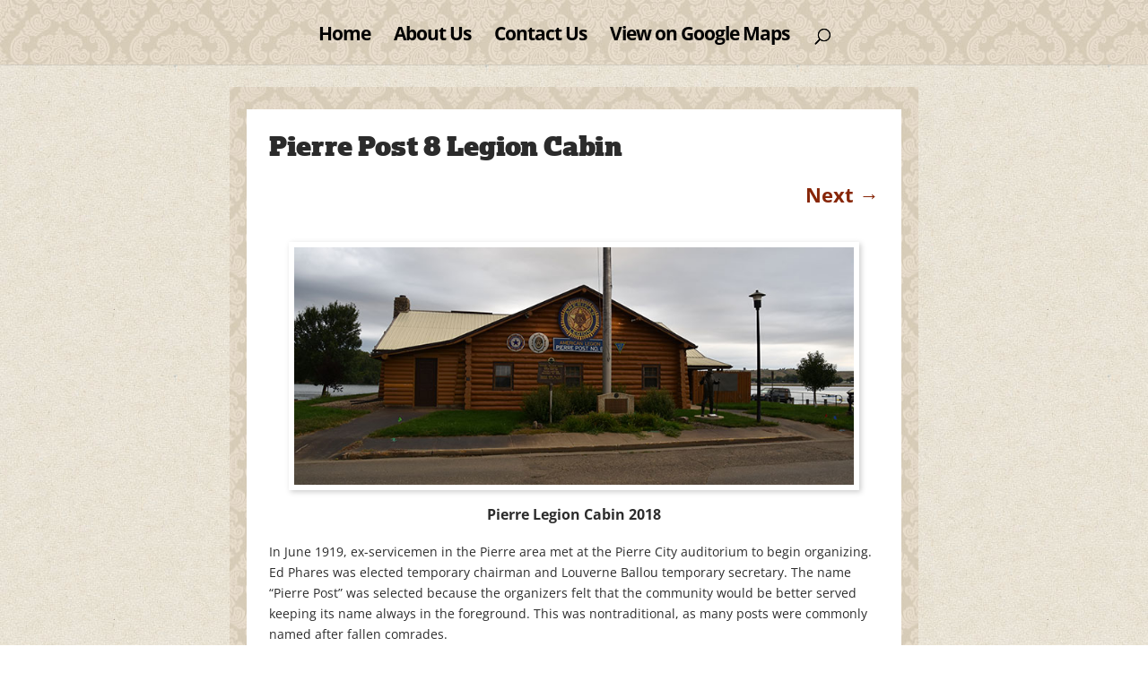

--- FILE ---
content_type: text/css; charset=UTF-8
request_url: https://historicpierrefortpierre.com/wp-content/et-cache/43/et-core-unified-tb-1021-43.min.css?ver=1744823550
body_size: 42
content:
div.et_pb_section.et_pb_section_0_tb_body{background-size:initial;background-repeat:repeat;background-image:url(https://historicpierrefortpierre.com/wp-content/uploads/2018/12/pattern.jpg)!important}.et_pb_section_0_tb_body.et_pb_section{padding-top:25px;padding-bottom:25px;margin-top:25px;background-color:RGBA(255,255,255,0)!important}.et_pb_row_0_tb_body{background-color:#FFFFFF}.et_pb_row_0_tb_body,body #page-container .et-db #et-boc .et-l .et_pb_row_0_tb_body.et_pb_row,body.et_pb_pagebuilder_layout.single #page-container #et-boc .et-l .et_pb_row_0_tb_body.et_pb_row,body.et_pb_pagebuilder_layout.single.et_full_width_page #page-container #et-boc .et-l .et_pb_row_0_tb_body.et_pb_row{width:95%;max-width:95%}.et_pb_posts_nav.et_pb_post_nav_0_tb_body span a,.et_pb_posts_nav.et_pb_post_nav_0_tb_body span a span{font-weight:700;font-size:22px}.et_pb_section_0_tb_body{width:60%;max-width:60%;margin-left:auto!important;margin-right:auto!important}.et_pb_row_0_tb_body.et_pb_row{padding-top:25px!important;padding-right:25px!important;padding-bottom:25px!important;padding-left:25px!important;margin-left:auto!important;margin-right:auto!important;padding-top:25px;padding-right:25px;padding-bottom:25px;padding-left:25px}